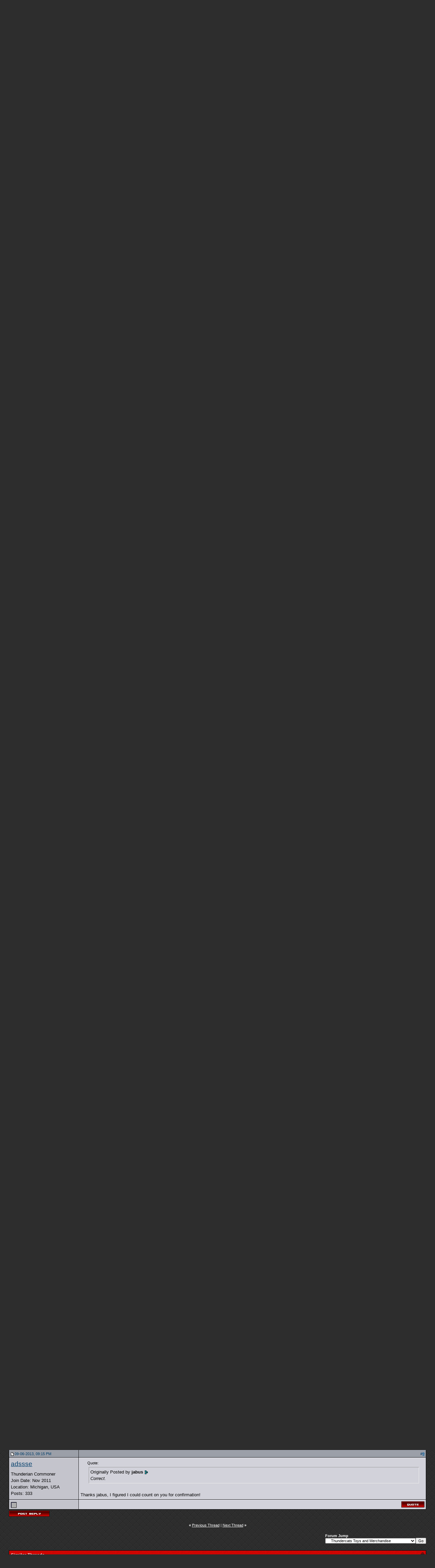

--- FILE ---
content_type: text/html; charset=ISO-8859-1
request_url: https://www.thundercats.ws/showthread.php?s=af95dcfcc757e2a0cb762778425122e7&p=79604
body_size: 13056
content:
<!DOCTYPE html PUBLIC "-//W3C//DTD XHTML 1.0 Transitional//EN" "http://www.w3.org/TR/xhtml1/DTD/xhtml1-transitional.dtd">
<html xmlns="http://www.w3.org/1999/xhtml" dir="ltr" lang="en">
<head>
	<meta http-equiv="Content-Type" content="text/html; charset=ISO-8859-1" />
<meta name="generator" content="vBulletin 3.8.8" />

<meta name="keywords" content=" figure card variations 2011 series, Thundercats, Thundercat, Thundercats Cartoon, Thundercats Toys, Bandai Thundercats, Thundercats Statues, Thundercats 2011, Thundercats Movie, Thundercats Live Action Movie, Thundercats News, Thundercats Forum" />
<meta name="description" content=" figure card variations 2011 series Thundercats Toys and Merchandise" />


<!-- CSS Stylesheet -->
<style type="text/css" id="vbulletin_css">
/**
* vBulletin 3.8.8 CSS
* Style: 'Thundercats.ws 2013'; Style ID: 4
*/
@import url("clientscript/vbulletin_css/style-459f6f8c-00004.css");
</style>
<link rel="stylesheet" type="text/css" href="clientscript/vbulletin_important.css?v=388" />


<!-- / CSS Stylesheet -->

<script type="text/javascript" src="https://ajax.googleapis.com/ajax/libs/yui/2.9.0/build/yahoo-dom-event/yahoo-dom-event.js?v=388"></script>
<script type="text/javascript" src="https://ajax.googleapis.com/ajax/libs/yui/2.9.0/build/connection/connection-min.js?v=388"></script>
<script type="text/javascript">
<!--
var SESSIONURL = "s=cd312e89bfc6c96fcbd31c3ff6dae258&";
var SECURITYTOKEN = "guest";
var IMGDIR_MISC = "http://www.thundercats.ws/images/thundercats-2013/misc";
var vb_disable_ajax = parseInt("0", 10);
// -->
</script>
<script type="text/javascript" src="clientscript/vbulletin_global.js?v=388"></script>
<script type="text/javascript" src="clientscript/vbulletin_menu.js?v=388"></script>

	<link rel="alternate" type="application/rss+xml" title="Thundercats News Feed" href="http://www.thundercats.ws/news/external.php?catids=1" />


	<link rel="alternate" type="application/rss+xml" title="Thundercats Forums RSS Feed" href="external.php?type=RSS2" />
	
	<link rel="alternate" type="application/rss+xml" title="Thundercats Forums - Thundercats Toys and Merchandise - RSS Feed" href="external.php?type=RSS2&amp;forumids=13" />
	



<link href="http://fonts.googleapis.com/css?family=Roboto+Condensed:400,700" rel="stylesheet" type="text/css" />
<link rel="apple-touch-icon" sizes="144x144" href="http://news.thundercats.ws/wp-content/themes/thundercats/images/apple-touch-icon-144.png" />
<link href="http://www.thundercats.ws/wpstyle.css" rel="stylesheet" type="text/css" />
<script type='text/javascript' src='http://ajax.googleapis.com/ajax/libs/jquery/1.8.3/jquery.min.js?ver=1.8.3'></script>
<script type='text/javascript' src='http://news.thundercats.ws/wp-content/themes/thundercats/js/superfish/hoverIntent.js?ver=0.6'></script>
<script type='text/javascript' src='http://news.thundercats.ws/wp-content/themes/thundercats/js/superfish/superfish.js?ver=1.5.9'></script>
<script type='text/javascript' src='http://news.thundercats.ws/wp-content/themes/thundercats/js/superfish/superfish.args.js?ver=1.0'></script>
<link rel="stylesheet" type="text/css" href="http://news.thundercats.ws/wp-content/themes/thundercats/tooltipster.css" />
<script type='text/javascript' src='http://news.thundercats.ws/wp-content/themes/thundercats/js/jquery.tooltipster.min.js'></script>

    <script  type='text/javascript'>
        $(document).ready(function() {
            $('.tooltip').tooltipster({
maxWidth: 300
});

        });
    </script>

<script type="text/javascript">

  var _gaq = _gaq || [];
  _gaq.push(['_setAccount', 'UA-3676991-7']);
  _gaq.push(['_setDomainName', 'thundercats.ws']);
  _gaq.push(['_trackPageview']);

  (function() {
    var ga = document.createElement('script'); ga.type = 'text/javascript'; ga.async = true;
    ga.src = ('https:' == document.location.protocol ? 'https://ssl' : 'http://www') + '.google-analytics.com/ga.js';
    var s = document.getElementsByTagName('script')[0]; s.parentNode.insertBefore(ga, s);
  })();

</script><script type="text/javascript">
<!--
function vba_attach_win(threadid)
{
	openWindow('http://www.thundercats.ws/misc.php?s=cd312e89bfc6c96fcbd31c3ff6dae258&amp;do=showattachments&t=' + threadid, 480, 300);
}
-->
</script>
	<title>figure card variations 2011 series</title>
	<script type="text/javascript" src="clientscript/vbulletin_post_loader.js?v=388"></script>
	<style type="text/css" id="vbulletin_showthread_css">
	<!--
	
	#links div { white-space: nowrap; }
	#links img { vertical-align: middle; }
	-->
	</style>
</head>
<body onload="if (document.body.scrollIntoView &amp;&amp; (window.location.href.indexOf('#') == -1 || window.location.href.indexOf('#post') &gt; -1)) { fetch_object('currentPost').scrollIntoView(true); }">

<div class="network"><div class="network_wrapper"><a title="Visit TFW2005.com for Transformers" href="http://www.tfw2005.com" class="network_tfw2005"><span class="network_tfw2005">TFW2005</span></a><a title="Visit HissTank.com for G.I. Joe" href="http://www.hisstank.com" class="network_hisstank"><span class="network_hisstank">Hisstank</span></a><a title="Visit Thundercats.ws for Thundercats" href="http://www.thundercats.ws" class="network_thundercats"><span class="network_thundercats">Thundercats</span></a><a href="http://www.tokunation.com" class="network_toku"><span class="network_toku">TokuNation</span></a><a title="Visit Toyark.com for Action Figures and Toys" href="http://news.toyark.com" class="network_toyark"><span class="network_toyark">Toyark</span></a></div></div>

<div id="header">
	<div class="h-wrap">
		<h1 class="header-h1"><a href="http://news.thundercats.ws" title="Thundercats.ws">
		<img class="headlogo" src="http://news.thundercats.ws/wp-content/themes/thundercats/images/Thundercats-Header-01.png" alt="Thundercats.ws" /></a></h1>
		<div class="header-right">
			<div class="widget">
				<div class="textwidget">
									
				</div>
			</div><!-- .widget-area -->
		</div>
	</div>
</div>

<div class="nav-primary"><div class="wrap"><ul class="menu genesis-nav-menu menu-primary" id="menu-menu-1"><li class="menu-item menu-item-type-custom menu-item-object-custom menu-item-home menu-item-7925" id="menu-item-7925"><a href="http://news.thundercats.ws">Home</a></li>
<li class="menu-item menu-item-type-custom menu-item-object-custom menu-item-has-children menu-item-7996" id="menu-item-7996"><a>News</a>
<ul class="sub-menu">
	<li class="menu-item menu-item-type-taxonomy menu-item-object-category menu-item-7924" id="menu-item-7924"><a href="http://news.thundercats.ws/category/thundercats-toy-news">Toy News</a></li>
	<li class="menu-item menu-item-type-taxonomy menu-item-object-category menu-item-7923" id="menu-item-7923"><a href="http://news.thundercats.ws/category/thundercats-merchandise-news">Merchandise News</a></li>
	<li class="menu-item menu-item-type-taxonomy menu-item-object-category menu-item-7922" id="menu-item-7922"><a href="http://news.thundercats.ws/category/thundercats-cartoon-news">Cartoon News</a></li>
	<li class="menu-item menu-item-type-post_type menu-item-object-page menu-item-8005" id="menu-item-8005"><a href="http://news.thundercats.ws/thundercats-news-categories">All News Categories
</a></li>
</ul>
</li>
<li class="menu-item menu-item-type-taxonomy menu-item-object-category menu-item-7999" id="menu-item-7999"><a href="http://news.thundercats.ws/category/thundercats-screen-captures">Screen Captures</a></li>
<li class="menu-item menu-item-type-taxonomy menu-item-object-category menu-item-7997" id="menu-item-7997"><a href="http://news.thundercats.ws/category/thundercats-episode-reviews">Episode Reviews</a></li>
<li class="menu-item menu-item-type-taxonomy menu-item-object-category menu-item-7998" id="menu-item-7998"><a href="http://news.thundercats.ws/category/thundercats-galleries">Toy Galleries</a></li>
<li class="menu-item menu-item-type-custom menu-item-object-custom current-menu-ancestor current-menu-parent menu-item-has-children menu-item-7926" id="menu-item-7926"><a href="http://www.thundercats.ws/forum.php">Forums (Closed)</a>
<ul class="sub-menu">
	<li class="menu-item menu-item-type-post_type menu-item-object-page current-menu-item page_item page-item-8459 current_page_item menu-item-8462" id="menu-item-8462"><a href="http://news.thundercats.ws/whats-going-thundercats-ws-changes-112013">Why the Changes?</a></li>
</ul>
</li>
<li class="menu-item menu-item-type-custom menu-item-object-custom menu-item-has-children menu-item-7927" id="menu-item-7927"><a href="http://www.toyark.com/forum.php">Thundercats on Toyark</a>
<ul class="sub-menu">
	<li class="menu-item menu-item-type-custom menu-item-object-custom menu-item-8463" id="menu-item-8463"><a href="http://www.toyark.com/thundercats-cartoon-thread-158271/">The Cartoon Thread</a></li>
	<li class="menu-item menu-item-type-custom menu-item-object-custom menu-item-8464" id="menu-item-8464"><a href="http://www.toyark.com/thundercats-comics-thread-158272/">The Comics Thread</a></li>
	<li class="menu-item menu-item-type-custom menu-item-object-custom menu-item-8465" id="menu-item-8465"><a href="http://www.toyark.com/thundercats-appreciation-thread-48929/">The Toys Thread</a></li>
	<li class="menu-item menu-item-type-custom menu-item-object-custom menu-item-8466" id="menu-item-8466"><a href="http://www.toyark.com/tags/thundercats/">Tagged: Thundercats</a></li>
</ul>
</li>

<li class="menu-item right"><a target="_blank" href="https://google.com/+ThundercatsWsHOOOO" rel="nofollow external"><i class="share-google-nav"></i></a></li>
<li class="menu-item right"><a target="_blank" href="https://www.facebook.com/THUNDERCATSWS" rel="nofollow external"><i class="share-facebook-nav"></i></a></li>
</ul></div></div>





<a name="top"></a>


<div id="inner">

		
<div class="content-sidebar-wrap">
				<!-- breadcrumb, login, pm info -->
<table class="tborder" cellpadding="4" cellspacing="1" border="0" height="50" width="100%" align="center">
<tr>
	<td class="alt1" width="100%">
		
			<table cellpadding="0" cellspacing="0" border="0">
			<tr valign="bottom">
				<td><a href="#" onclick="history.back(1); return false;"><img src="http://www.thundercats.ws/images/thundercats-2013/misc/navbits_start.gif" alt="Go Back" border="0" /></a></td>
				<td>&nbsp;</td>
				<td width="100%"><span class="navbar"><a href="http://news.thundercats.ws">Thundercats.ws</a> &gt; <a href="forum.php?s=cd312e89bfc6c96fcbd31c3ff6dae258" accesskey="1">Thundercats Forums</a></span> 
	<span class="navbar">&gt; <a href="forumdisplay.php?s=cd312e89bfc6c96fcbd31c3ff6dae258&amp;f=1">The Lair - Thundercats Discussion</a></span>


	<span class="navbar">&gt; <a href="forumdisplay.php?s=cd312e89bfc6c96fcbd31c3ff6dae258&amp;f=13">Thundercats Toys and Merchandise</a></span>

</td>
			</tr>
			<tr>
				<td class="navbar" style="font-size:10pt; padding-top:1px" colspan="3"><a href="/showthread.php?s=af95dcfcc757e2a0cb762778425122e7&amp;p=79604"><img class="inlineimg" src="http://www.thundercats.ws/images/thundercats-2013/misc/navbits_finallink_ltr.gif" alt="Reload this Page" border="0" /></a> <strong>
	 figure card variations 2011 series

</strong></td>
			</tr>
			</table>
		
	</td>
</tr>
</table>
<!-- / breadcrumb, login, pm info -->

<!-- nav buttons bar -->
<div class="tborder" style="padding:0; border-top-width:0px">
	<table cellpadding="0" cellspacing="1" border="0" width="100%" align="center">
	<tr align="center">

				
		
		
			<td class="vbmenu_control"><a id="community" href="/showthread.php?p=79604&amp;nojs=1#community" rel="nofollow" accesskey="6">Community</a> <script type="text/javascript"> vbmenu_register("community"); </script></td>
		

	<td class="vbmenu_control rules"><a href="http://www.thundercats.ws/official-forum-sig-pic-rules-read-209/">Rules</a></td>

		
			
				
				<td class="vbmenu_control"><a href="search.php?s=cd312e89bfc6c96fcbd31c3ff6dae258&amp;do=getdaily" accesskey="2">Today's Posts</a></td>
				
				<td class="vbmenu_control"><a id="navbar_search" href="search.php?s=cd312e89bfc6c96fcbd31c3ff6dae258" accesskey="4" rel="nofollow">Search</a> </td>
			
			
		
		
		
		</tr>
	</table>
</div>
<!-- / nav buttons bar -->

<br />







<!-- NAVBAR POPUP MENUS -->

	
	<!-- community link menu -->
	<div class="vbmenu_popup" id="community_menu" style="display:none;margin-top:3px" align="left">
		<table cellpadding="4" cellspacing="1" border="0">
		<tr><td class="thead">Community Links</td></tr>
		
		
		
		
		
			<tr><td class="vbmenu_option"><a href="memberlist.php?s=cd312e89bfc6c96fcbd31c3ff6dae258">Members List</a></td></tr>
		
		
		</table>
	</div>
	<!-- / community link menu -->
	
	
	
	<!-- header quick search form -->
	<div class="vbmenu_popup" id="navbar_search_menu" style="display:none;margin-top:3px" align="left">
		<table cellpadding="4" cellspacing="1" border="0">
		<tr>
			<td class="thead">Search Forums</td>
		</tr>
		<tr>
			<td class="vbmenu_option" title="nohilite">
				<form action="search.php?do=process" method="post">

					<input type="hidden" name="do" value="process" />
					<input type="hidden" name="quicksearch" value="1" />
					<input type="hidden" name="childforums" value="1" />
					<input type="hidden" name="exactname" value="1" />
					<input type="hidden" name="s" value="cd312e89bfc6c96fcbd31c3ff6dae258" />
					<input type="hidden" name="securitytoken" value="guest" />
					<div><input type="text" class="bginput" name="query" size="25" tabindex="1001" /><input type="submit" class="button" value="Go" tabindex="1004" /></div>
					<div style="margin-top:4px">
						<label for="rb_nb_sp0"><input type="radio" name="showposts" value="0" id="rb_nb_sp0" tabindex="1002" checked="checked" />Show Threads</label>
						&nbsp;
						<label for="rb_nb_sp1"><input type="radio" name="showposts" value="1" id="rb_nb_sp1" tabindex="1003" />Show Posts</label>
					</div>
				</form>
			</td>
		</tr>
		
		<tr>
			<td class="vbmenu_option"><a href="search.php?s=cd312e89bfc6c96fcbd31c3ff6dae258" accesskey="4" rel="nofollow">Advanced Search</a></td>
		</tr>
		
		</table>
	</div>
	<!-- / header quick search form -->
	
	
	
<!-- / NAVBAR POPUP MENUS -->

<!-- PAGENAV POPUP -->
	<div class="vbmenu_popup" id="pagenav_menu" style="display:none">
		<table cellpadding="4" cellspacing="1" border="0">
		<tr>
			<td class="thead" nowrap="nowrap">Go to Page...</td>
		</tr>
		<tr>
			<td class="vbmenu_option" title="nohilite">
			<form action="forum.php" method="get" onsubmit="return this.gotopage()" id="pagenav_form">
				<input type="text" class="bginput" id="pagenav_itxt" style="font-size:11px" size="4" />
				<input type="button" class="button" id="pagenav_ibtn" value="Go" />
			</form>
			</td>
		</tr>
		</table>
	</div>
<!-- / PAGENAV POPUP -->





				







<a name="poststop" id="poststop"></a>

<!-- controls above postbits -->
<table cellpadding="0" cellspacing="0" border="0" width="100%" style="margin-bottom:3px">
<tr valign="bottom">
	
		<td class="smallfont"><a href="newreply.php?s=cd312e89bfc6c96fcbd31c3ff6dae258&amp;do=newreply&amp;noquote=1&amp;p=68385" rel="nofollow"><img src="http://www.thundercats.ws/images/thundercats-2013/buttons/reply.gif" alt="Reply" border="0" /></a></td>
	
	
</tr>
</table>
<!-- / controls above postbits -->

<!-- toolbar -->
<table class="tborder" cellpadding="4" cellspacing="1" border="0" width="100%" align="center" style="border-bottom-width:0px">
<tr>
	<td class="tcat" width="100%">
		<div class="smallfont">
		
		&nbsp;
		</div>
	</td>
	<td class="vbmenu_control" id="threadtools" nowrap="nowrap">
		<a href="/showthread.php?p=79604&amp;nojs=1#goto_threadtools">Thread Tools</a>
		<script type="text/javascript"> vbmenu_register("threadtools"); </script>
	</td>
	
	
	

	

</tr>
</table>
<!-- / toolbar -->



<!-- end content table -->

<!-- / end content table -->





<div id="posts">

<!-- post #68385 -->

	
	<div id="edit68385" style="padding:0px 0px 4px 0px">
	<!-- this is not the last post shown on the page -->







<table id="post68385" class="tborder" cellpadding="4" cellspacing="1" border="0" width="100%" align="center" style="table-layout:fixed;">
<tr>
	
		<td class="thead" style="font-weight:normal; width:195px;" >
			<!-- status icon and date -->
			<img class="inlineimg" src="http://www.thundercats.ws/images/thundercats-2013/statusicon/post_old.gif" alt="Old" border="0" />
			01-09-2013, 06:24 PM
			
			<!-- / status icon and date -->
		</td>
		<td class="thead" style="font-weight:normal;" align="right">
			&nbsp;
			#<a href="showpost.php?s=cd312e89bfc6c96fcbd31c3ff6dae258&amp;p=68385&amp;postcount=1" target="new" rel="nofollow" id="postcount68385" name="1"><strong>1</strong></a>
			
		</td>
	
</tr>
<tr valign="top">

	<td class="alt2" width="195">

			<div id="postmenu_68385"  style="margin-bottom:6px;">
				
				<a class="bigusername" href="member.php?s=cd312e89bfc6c96fcbd31c3ff6dae258&amp;u=1767">richyx</a>
				<script type="text/javascript"> vbmenu_register("postmenu_68385", true); </script>
				
			</div>

			<div class="info">Thunder Kitty</div>

			

			
			

			


				
				<div class="info">Join Date: Jan 2013</div>
				
				
				<div class="info">
					Posts: 4
				</div>
				
				
				
				
				


	</td>
	
	
	<td class="alt1" id="td_post_68385">
	
		

		<!-- message -->
		<div class="postbit_message" id="post_message_68385">
			
			hello<br />
<br />
ive just found this site and was hoping some people can help me<br />
<br />
im trying to collect the new series of the thundercats as in 4/6/8 inch versions as well as veichles<br />
<br />
my question is the carded variations, i dont know whats wave 1 or 2 as what ive found is 3 different variations<br />
<br />
the carded figures, mainly in 4 inch the differences ive found is there is a hook style then a triange where they go onto the shelf for sale, but also come across a cn logo on some of them as well<br />
<br />
does anyone know the different variations of the figures or card as i cannot find anything anywhere and looks like now ill have to find the ones with the cn logo, as im planning on keeping them all misb i want all variations<br />
<br />
i only found last night the lion o with extended armour and today tygra with short whip both have cn logos on and found the others with cn as well<br />
<br />
ive found the collectors edition variants, i think theres 6<br />
<br />
the 6 inch is just the card variations as well i think<br />
<br />
the deluxe same again just cards unless there are variants, ive heard of grune logo being different?<br />
<br />
im based in the uk and not many places have these on shelves anymore
		</div>
		<!-- / message -->

		

		
		

		

		

		

	</td>

</tr>
<tr>	

<td class="alt2" style="">
		<img class="inlineimg" src="http://www.thundercats.ws/images/thundercats-2013/statusicon/user_offline.gif" alt="richyx is offline" border="0" />


		
		
		
		
		&nbsp;




	</td>


	<td class="alt1" align="right" style="border-right: 0px; ">
	
		<!-- controls -->
		
		
		
			<a href="newreply.php?s=cd312e89bfc6c96fcbd31c3ff6dae258&amp;do=newreply&amp;p=68385" rel="nofollow"><img src="http://www.thundercats.ws/images/thundercats-2013/buttons/quote.gif" alt="Reply With Quote" border="0" /></a>
		
		
		
		
		
		
		
			
		
		
		<!-- / controls -->
	</td>


</tr>
</table>





<!-- post 68385 popup menu -->
<div class="vbmenu_popup" id="postmenu_68385_menu" style="display:none">
	<table cellpadding="4" cellspacing="1" border="0">
	<tr>
		<td class="thead">richyx</td>
	</tr>
	
		<tr><td class="vbmenu_option"><a href="member.php?s=cd312e89bfc6c96fcbd31c3ff6dae258&amp;u=1767">View Public Profile</a></td></tr>
	
	
	

	
	
		<tr><td class="vbmenu_option"><a href="search.php?s=cd312e89bfc6c96fcbd31c3ff6dae258&amp;do=finduser&amp;u=1767" rel="nofollow">Find More Posts by richyx</a></td></tr>
	
	





	
	</table>
</div>
<!-- / post 68385 popup menu -->






	</div>
	

<!-- / post #68385 -->



<!-- post #68387 -->

	
	<div id="edit68387" style="padding:0px 0px 4px 0px">
	<!-- this is not the last post shown on the page -->







<table id="post68387" class="tborder" cellpadding="4" cellspacing="1" border="0" width="100%" align="center" style="table-layout:fixed;">
<tr>
	
		<td class="thead" style="font-weight:normal; width:195px;" >
			<!-- status icon and date -->
			<img class="inlineimg" src="http://www.thundercats.ws/images/thundercats-2013/statusicon/post_old.gif" alt="Old" border="0" />
			01-09-2013, 07:18 PM
			
			<!-- / status icon and date -->
		</td>
		<td class="thead" style="font-weight:normal;" align="right">
			&nbsp;
			#<a href="showpost.php?s=cd312e89bfc6c96fcbd31c3ff6dae258&amp;p=68387&amp;postcount=2" target="new" rel="nofollow" id="postcount68387" name="2"><strong>2</strong></a>
			
		</td>
	
</tr>
<tr valign="top">

	<td class="alt2" width="195">

			<div id="postmenu_68387"  style="margin-bottom:6px;">
				
				<a class="bigusername" href="member.php?s=cd312e89bfc6c96fcbd31c3ff6dae258&amp;u=1372">jabus</a>
				<script type="text/javascript"> vbmenu_register("postmenu_68387", true); </script>
				
			</div>

			<div class="info">Thunder Kitty</div>

			

			
			

			


				
				<div class="info">Join Date: Dec 2011</div>
				
				
				<div class="info">
					Posts: 73
				</div>
				
				
				
				
				


	</td>
	
	
	<td class="alt1" id="td_post_68387">
	
		

		<!-- message -->
		<div class="postbit_message" id="post_message_68387">
			
			Ill try to break it down for ya....<br />
<br />
Wave 1 first run toys have the CN Logo<br />
Wave 1 later runs omit the CN Logo<br />
Wave 2 Toys have a Colored Snap Tag<br />
<br />
A figure like Tygra is complicated tho because he shipped with a short whip on the non CN Card as well while later figures in the same run have the longer whip.<br />
<br />
The figures with the hole in the card for a hook are European figures. US and UK figs have the J-Hook.<br />
<br />
Wave 2 Deluxe Figs also come in a different style package to the Wave 1 figures and the Mumm-ra from wave 2 has a different chest logo and the package says Mumm-Ra The Everliving.
		</div>
		<!-- / message -->

		

		
		

		

		

		

	</td>

</tr>
<tr>	

<td class="alt2" style="">
		<img class="inlineimg" src="http://www.thundercats.ws/images/thundercats-2013/statusicon/user_offline.gif" alt="jabus is offline" border="0" />


		
		
		
		
		&nbsp;




	</td>


	<td class="alt1" align="right" style="border-right: 0px; ">
	
		<!-- controls -->
		
		
		
			<a href="newreply.php?s=cd312e89bfc6c96fcbd31c3ff6dae258&amp;do=newreply&amp;p=68387" rel="nofollow"><img src="http://www.thundercats.ws/images/thundercats-2013/buttons/quote.gif" alt="Reply With Quote" border="0" /></a>
		
		
		
		
		
		
		
			
		
		
		<!-- / controls -->
	</td>


</tr>
</table>





<!-- post 68387 popup menu -->
<div class="vbmenu_popup" id="postmenu_68387_menu" style="display:none">
	<table cellpadding="4" cellspacing="1" border="0">
	<tr>
		<td class="thead">jabus</td>
	</tr>
	
		<tr><td class="vbmenu_option"><a href="member.php?s=cd312e89bfc6c96fcbd31c3ff6dae258&amp;u=1372">View Public Profile</a></td></tr>
	
	
	

	
	
		<tr><td class="vbmenu_option"><a href="search.php?s=cd312e89bfc6c96fcbd31c3ff6dae258&amp;do=finduser&amp;u=1372" rel="nofollow">Find More Posts by jabus</a></td></tr>
	
	





	
	</table>
</div>
<!-- / post 68387 popup menu -->






	</div>
	

<!-- / post #68387 -->



<!-- post #68388 -->

	
	<div id="edit68388" style="padding:0px 0px 4px 0px">
	<!-- this is not the last post shown on the page -->







<table id="post68388" class="tborder" cellpadding="4" cellspacing="1" border="0" width="100%" align="center" style="table-layout:fixed;">
<tr>
	
		<td class="thead" style="font-weight:normal; width:195px;" >
			<!-- status icon and date -->
			<img class="inlineimg" src="http://www.thundercats.ws/images/thundercats-2013/statusicon/post_old.gif" alt="Old" border="0" />
			01-09-2013, 07:25 PM
			
			<!-- / status icon and date -->
		</td>
		<td class="thead" style="font-weight:normal;" align="right">
			&nbsp;
			#<a href="showpost.php?s=cd312e89bfc6c96fcbd31c3ff6dae258&amp;p=68388&amp;postcount=3" target="new" rel="nofollow" id="postcount68388" name="3"><strong>3</strong></a>
			
		</td>
	
</tr>
<tr valign="top">

	<td class="alt2" width="195">

			<div id="postmenu_68388"  style="margin-bottom:6px;">
				
				<a class="bigusername" href="member.php?s=cd312e89bfc6c96fcbd31c3ff6dae258&amp;u=1767">richyx</a>
				<script type="text/javascript"> vbmenu_register("postmenu_68388", true); </script>
				
			</div>

			<div class="info">Thunder Kitty</div>

			

			
			

			


				
				<div class="info">Join Date: Jan 2013</div>
				
				
				<div class="info">
					Posts: 4
				</div>
				
				
				
				
				


	</td>
	
	
	<td class="alt1" id="td_post_68388">
	
		

		<!-- message -->
		<div class="postbit_message" id="post_message_68388">
			
			thats great thankyou<br />
<br />
what do you mean by omit cn logo? and coloured tag ring ive never seen<br />
<br />
i bought all mine from stores online in uk and most came with the whole punched not hook style its the hook style im struggling with, i cant even find a metal arm panthro and only just found the extended armor of lion version
		</div>
		<!-- / message -->

		

		
		

		

		

		

	</td>

</tr>
<tr>	

<td class="alt2" style="">
		<img class="inlineimg" src="http://www.thundercats.ws/images/thundercats-2013/statusicon/user_offline.gif" alt="richyx is offline" border="0" />


		
		
		
		
		&nbsp;




	</td>


	<td class="alt1" align="right" style="border-right: 0px; ">
	
		<!-- controls -->
		
		
		
			<a href="newreply.php?s=cd312e89bfc6c96fcbd31c3ff6dae258&amp;do=newreply&amp;p=68388" rel="nofollow"><img src="http://www.thundercats.ws/images/thundercats-2013/buttons/quote.gif" alt="Reply With Quote" border="0" /></a>
		
		
		
		
		
		
		
			
		
		
		<!-- / controls -->
	</td>


</tr>
</table>





<!-- post 68388 popup menu -->
<div class="vbmenu_popup" id="postmenu_68388_menu" style="display:none">
	<table cellpadding="4" cellspacing="1" border="0">
	<tr>
		<td class="thead">richyx</td>
	</tr>
	
		<tr><td class="vbmenu_option"><a href="member.php?s=cd312e89bfc6c96fcbd31c3ff6dae258&amp;u=1767">View Public Profile</a></td></tr>
	
	
	

	
	
		<tr><td class="vbmenu_option"><a href="search.php?s=cd312e89bfc6c96fcbd31c3ff6dae258&amp;do=finduser&amp;u=1767" rel="nofollow">Find More Posts by richyx</a></td></tr>
	
	





	
	</table>
</div>
<!-- / post 68388 popup menu -->






	</div>
	

<!-- / post #68388 -->



<!-- post #68390 -->

	
	<div id="edit68390" style="padding:0px 0px 4px 0px">
	<!-- this is not the last post shown on the page -->







<table id="post68390" class="tborder" cellpadding="4" cellspacing="1" border="0" width="100%" align="center" style="table-layout:fixed;">
<tr>
	
		<td class="thead" style="font-weight:normal; width:195px;" >
			<!-- status icon and date -->
			<img class="inlineimg" src="http://www.thundercats.ws/images/thundercats-2013/statusicon/post_old.gif" alt="Old" border="0" />
			01-09-2013, 08:29 PM
			
			<!-- / status icon and date -->
		</td>
		<td class="thead" style="font-weight:normal;" align="right">
			&nbsp;
			#<a href="showpost.php?s=cd312e89bfc6c96fcbd31c3ff6dae258&amp;p=68390&amp;postcount=4" target="new" rel="nofollow" id="postcount68390" name="4"><strong>4</strong></a>
			
		</td>
	
</tr>
<tr valign="top">

	<td class="alt2" width="195">

			<div id="postmenu_68390"  style="margin-bottom:6px;">
				
				<a class="bigusername" href="member.php?s=cd312e89bfc6c96fcbd31c3ff6dae258&amp;u=1767">richyx</a>
				<script type="text/javascript"> vbmenu_register("postmenu_68390", true); </script>
				
			</div>

			<div class="info">Thunder Kitty</div>

			

			
			

			


				
				<div class="info">Join Date: Jan 2013</div>
				
				
				<div class="info">
					Posts: 4
				</div>
				
				
				
				
				


	</td>
	
	
	<td class="alt1" id="td_post_68390">
	
		

		<!-- message -->
		<div class="postbit_message" id="post_message_68390">
			
			can someone list the wave 1 characters and the wave 2 and what the differences are, this is what i gather now anyhow<br />
<br />
wave 1 is a hook style card with cn logo and the characters dont have any variations<br />
<br />
lion o<br />
tygra<br />
cheetara<br />
panthro<br />
willykit<br />
wilykat<br />
mumm-ra<br />
<br />
wave 1 no cn logo but both hook and triangle punch holes<br />
<br />
lion o<br />
tygra - short and long whip <br />
cheetara<br />
panthro<br />
wilykit <br />
wilykat<br />
mumm-ra<br />
<br />
wave 2 hook style cards<br />
<br />
lion o - extended arm armour / is there a normal version?<br />
panthero - robotic arms/ normal version?<br />
tygra - is there a long and short whip? ive heard he has different armour?<br />
cheetara<br />
wilykit<br />
wilykat<br />
mumm-ra?<br />
<br />
in the deluxe<br />
<br />
wave 1 hook style cards with cn logo<br />
<br />
lion o<br />
mumm-ra<br />
tygra- short and long whips?<br />
grune - chest logos different?<br />
<br />
wave 1 deluxe no logo, hook and triangle punch hole<br />
<br />
lion o<br />
tygra- long and short whips?<br />
mumm-ra<br />
grune- again chest logos?<br />
<br />
wave 2 hook style cards but only know of 2 deluxes<br />
<br />
mumm-ra ever living<br />
panthero<br />
<br />
6 inch both hook and triangle style cards, dont know if any have cn logo?<br />
<br />
lion o<br />
panthero<br />
tygra<br />
cheetara<br />
mumm-ra <br />
<br />
8 inch collectors, triangle and hook style cards<br />
<br />
lion o- no writing, with name on front clear part, different face<br />
tygra- no writing, with name on front clear part<br />
<br />
veichles<br />
<br />
thundertank<br />
tiger flyer<br />
lion and tygra bikes<br />
lizzard cannon<br />
storm charger<br />
<br />
i know of claudus which is wave 2 i think<br />
<br />
is there anymore im missing, if people can add and tell me there variations that would be great<br />
<br />
thankyou, as id like to get this collection complete, before they start to disappear from everywhere
		</div>
		<!-- / message -->

		

		
		

		

		

		

	</td>

</tr>
<tr>	

<td class="alt2" style="">
		<img class="inlineimg" src="http://www.thundercats.ws/images/thundercats-2013/statusicon/user_offline.gif" alt="richyx is offline" border="0" />


		
		
		
		
		&nbsp;




	</td>


	<td class="alt1" align="right" style="border-right: 0px; ">
	
		<!-- controls -->
		
		
		
			<a href="newreply.php?s=cd312e89bfc6c96fcbd31c3ff6dae258&amp;do=newreply&amp;p=68390" rel="nofollow"><img src="http://www.thundercats.ws/images/thundercats-2013/buttons/quote.gif" alt="Reply With Quote" border="0" /></a>
		
		
		
		
		
		
		
			
		
		
		<!-- / controls -->
	</td>


</tr>
</table>





<!-- post 68390 popup menu -->
<div class="vbmenu_popup" id="postmenu_68390_menu" style="display:none">
	<table cellpadding="4" cellspacing="1" border="0">
	<tr>
		<td class="thead">richyx</td>
	</tr>
	
		<tr><td class="vbmenu_option"><a href="member.php?s=cd312e89bfc6c96fcbd31c3ff6dae258&amp;u=1767">View Public Profile</a></td></tr>
	
	
	

	
	
		<tr><td class="vbmenu_option"><a href="search.php?s=cd312e89bfc6c96fcbd31c3ff6dae258&amp;do=finduser&amp;u=1767" rel="nofollow">Find More Posts by richyx</a></td></tr>
	
	





	
	</table>
</div>
<!-- / post 68390 popup menu -->






	</div>
	

<!-- / post #68390 -->



<!-- post #68392 -->

	
	<div id="edit68392" style="padding:0px 0px 4px 0px">
	<!-- this is not the last post shown on the page -->







<table id="post68392" class="tborder" cellpadding="4" cellspacing="1" border="0" width="100%" align="center" style="table-layout:fixed;">
<tr>
	
		<td class="thead" style="font-weight:normal; width:195px;" >
			<!-- status icon and date -->
			<img class="inlineimg" src="http://www.thundercats.ws/images/thundercats-2013/statusicon/post_old.gif" alt="Old" border="0" />
			01-09-2013, 09:27 PM
			
			<!-- / status icon and date -->
		</td>
		<td class="thead" style="font-weight:normal;" align="right">
			&nbsp;
			#<a href="showpost.php?s=cd312e89bfc6c96fcbd31c3ff6dae258&amp;p=68392&amp;postcount=5" target="new" rel="nofollow" id="postcount68392" name="5"><strong>5</strong></a>
			
		</td>
	
</tr>
<tr valign="top">

	<td class="alt2" width="195">

			<div id="postmenu_68392"  style="margin-bottom:6px;">
				
				<a class="bigusername" href="member.php?s=cd312e89bfc6c96fcbd31c3ff6dae258&amp;u=1372">jabus</a>
				<script type="text/javascript"> vbmenu_register("postmenu_68392", true); </script>
				
			</div>

			<div class="info">Thunder Kitty</div>

			

			
			

			


				
				<div class="info">Join Date: Dec 2011</div>
				
				
				<div class="info">
					Posts: 73
				</div>
				
				
				
				
				


	</td>
	
	
	<td class="alt1" id="td_post_68392">
	
		

		<!-- message -->
		<div class="postbit_message" id="post_message_68392">
			
			Wilykat didnt ship in wave 2. And there also a set of wave 2 that came packed with Trading Cards. Theres a deluxe slithe in wave 2 aswell.
		</div>
		<!-- / message -->

		

		
		

		

		

		

	</td>

</tr>
<tr>	

<td class="alt2" style="">
		<img class="inlineimg" src="http://www.thundercats.ws/images/thundercats-2013/statusicon/user_offline.gif" alt="jabus is offline" border="0" />


		
		
		
		
		&nbsp;




	</td>


	<td class="alt1" align="right" style="border-right: 0px; ">
	
		<!-- controls -->
		
		
		
			<a href="newreply.php?s=cd312e89bfc6c96fcbd31c3ff6dae258&amp;do=newreply&amp;p=68392" rel="nofollow"><img src="http://www.thundercats.ws/images/thundercats-2013/buttons/quote.gif" alt="Reply With Quote" border="0" /></a>
		
		
		
		
		
		
		
			
		
		
		<!-- / controls -->
	</td>


</tr>
</table>





<!-- post 68392 popup menu -->
<div class="vbmenu_popup" id="postmenu_68392_menu" style="display:none">
	<table cellpadding="4" cellspacing="1" border="0">
	<tr>
		<td class="thead">jabus</td>
	</tr>
	
		<tr><td class="vbmenu_option"><a href="member.php?s=cd312e89bfc6c96fcbd31c3ff6dae258&amp;u=1372">View Public Profile</a></td></tr>
	
	
	

	
	
		<tr><td class="vbmenu_option"><a href="search.php?s=cd312e89bfc6c96fcbd31c3ff6dae258&amp;do=finduser&amp;u=1372" rel="nofollow">Find More Posts by jabus</a></td></tr>
	
	





	
	</table>
</div>
<!-- / post 68392 popup menu -->






	</div>
	

<!-- / post #68392 -->



<!-- post #68412 -->

	
	<div id="edit68412" style="padding:0px 0px 4px 0px">
	<!-- this is not the last post shown on the page -->







<table id="post68412" class="tborder" cellpadding="4" cellspacing="1" border="0" width="100%" align="center" style="table-layout:fixed;">
<tr>
	
		<td class="thead" style="font-weight:normal; width:195px;" >
			<!-- status icon and date -->
			<img class="inlineimg" src="http://www.thundercats.ws/images/thundercats-2013/statusicon/post_old.gif" alt="Old" border="0" />
			01-10-2013, 06:51 AM
			
			<!-- / status icon and date -->
		</td>
		<td class="thead" style="font-weight:normal;" align="right">
			&nbsp;
			#<a href="showpost.php?s=cd312e89bfc6c96fcbd31c3ff6dae258&amp;p=68412&amp;postcount=6" target="new" rel="nofollow" id="postcount68412" name="6"><strong>6</strong></a>
			
		</td>
	
</tr>
<tr valign="top">

	<td class="alt2" width="195">

			<div id="postmenu_68412"  style="margin-bottom:6px;">
				
				<a class="bigusername" href="member.php?s=cd312e89bfc6c96fcbd31c3ff6dae258&amp;u=1767">richyx</a>
				<script type="text/javascript"> vbmenu_register("postmenu_68412", true); </script>
				
			</div>

			<div class="info">Thunder Kitty</div>

			

			
			

			


				
				<div class="info">Join Date: Jan 2013</div>
				
				
				<div class="info">
					Posts: 4
				</div>
				
				
				
				
				


	</td>
	
	
	<td class="alt1" id="td_post_68412">
	
		

		<!-- message -->
		<div class="postbit_message" id="post_message_68412">
			
			none of all the ones i have so far have trading cards stated on the boxes<br />
<br />
cant seem to find any in the uk either<br />
<br />
so slithe as well, never seen him on his own either
		</div>
		<!-- / message -->

		

		
		

		

		

		

	</td>

</tr>
<tr>	

<td class="alt2" style="">
		<img class="inlineimg" src="http://www.thundercats.ws/images/thundercats-2013/statusicon/user_offline.gif" alt="richyx is offline" border="0" />


		
		
		
		
		&nbsp;




	</td>


	<td class="alt1" align="right" style="border-right: 0px; ">
	
		<!-- controls -->
		
		
		
			<a href="newreply.php?s=cd312e89bfc6c96fcbd31c3ff6dae258&amp;do=newreply&amp;p=68412" rel="nofollow"><img src="http://www.thundercats.ws/images/thundercats-2013/buttons/quote.gif" alt="Reply With Quote" border="0" /></a>
		
		
		
		
		
		
		
			
		
		
		<!-- / controls -->
	</td>


</tr>
</table>





<!-- post 68412 popup menu -->
<div class="vbmenu_popup" id="postmenu_68412_menu" style="display:none">
	<table cellpadding="4" cellspacing="1" border="0">
	<tr>
		<td class="thead">richyx</td>
	</tr>
	
		<tr><td class="vbmenu_option"><a href="member.php?s=cd312e89bfc6c96fcbd31c3ff6dae258&amp;u=1767">View Public Profile</a></td></tr>
	
	
	

	
	
		<tr><td class="vbmenu_option"><a href="search.php?s=cd312e89bfc6c96fcbd31c3ff6dae258&amp;do=finduser&amp;u=1767" rel="nofollow">Find More Posts by richyx</a></td></tr>
	
	





	
	</table>
</div>
<!-- / post 68412 popup menu -->






	</div>
	

<!-- / post #68412 -->



<!-- post #79601 -->

	
	<div id="edit79601" style="padding:0px 0px 4px 0px">
	<!-- this is not the last post shown on the page -->







<table id="post79601" class="tborder" cellpadding="4" cellspacing="1" border="0" width="100%" align="center" style="table-layout:fixed;">
<tr>
	
		<td class="thead" style="font-weight:normal; width:195px;" >
			<!-- status icon and date -->
			<img class="inlineimg" src="http://www.thundercats.ws/images/thundercats-2013/statusicon/post_old.gif" alt="Old" border="0" />
			09-05-2013, 10:22 PM
			
			<!-- / status icon and date -->
		</td>
		<td class="thead" style="font-weight:normal;" align="right">
			&nbsp;
			#<a href="showpost.php?s=cd312e89bfc6c96fcbd31c3ff6dae258&amp;p=79601&amp;postcount=7" target="new" rel="nofollow" id="postcount79601" name="7"><strong>7</strong></a>
			
		</td>
	
</tr>
<tr valign="top">

	<td class="alt2" width="195">

			<div id="postmenu_79601"  style="margin-bottom:6px;">
				
				<a class="bigusername" href="member.php?s=cd312e89bfc6c96fcbd31c3ff6dae258&amp;u=1252">adssse</a>
				<script type="text/javascript"> vbmenu_register("postmenu_79601", true); </script>
				
			</div>

			<div class="info">Thunderian Commoner</div>

			

			
			

			


				
				<div class="info">Join Date: Nov 2011</div>
				<div class="info">Location: Michigan, USA</div>
				
				<div class="info">
					Posts: 333
				</div>
				
				
				
				
				


	</td>
	
	
	<td class="alt1" id="td_post_79601">
	
		

		<!-- message -->
		<div class="postbit_message" id="post_message_79601">
			
			So are the following figures the only ones that come with the trading cards?<br />
<br />
Tygra<br />
Liono (extended gauntlet)<br />
Panthro (metal arms)<br />
Everliving Mumm-ra<br />
Cheetara<br />
Claudus<br />
Wilykit
		</div>
		<!-- / message -->

		

		
		

		

		

		

	</td>

</tr>
<tr>	

<td class="alt2" style="">
		<img class="inlineimg" src="http://www.thundercats.ws/images/thundercats-2013/statusicon/user_offline.gif" alt="adssse is offline" border="0" />


		
		
		
		
		&nbsp;




	</td>


	<td class="alt1" align="right" style="border-right: 0px; ">
	
		<!-- controls -->
		
		
		
			<a href="newreply.php?s=cd312e89bfc6c96fcbd31c3ff6dae258&amp;do=newreply&amp;p=79601" rel="nofollow"><img src="http://www.thundercats.ws/images/thundercats-2013/buttons/quote.gif" alt="Reply With Quote" border="0" /></a>
		
		
		
		
		
		
		
			
		
		
		<!-- / controls -->
	</td>


</tr>
</table>





<!-- post 79601 popup menu -->
<div class="vbmenu_popup" id="postmenu_79601_menu" style="display:none">
	<table cellpadding="4" cellspacing="1" border="0">
	<tr>
		<td class="thead">adssse</td>
	</tr>
	
		<tr><td class="vbmenu_option"><a href="member.php?s=cd312e89bfc6c96fcbd31c3ff6dae258&amp;u=1252">View Public Profile</a></td></tr>
	
	
	

	
	
		<tr><td class="vbmenu_option"><a href="search.php?s=cd312e89bfc6c96fcbd31c3ff6dae258&amp;do=finduser&amp;u=1252" rel="nofollow">Find More Posts by adssse</a></td></tr>
	
	





	
	</table>
</div>
<!-- / post 79601 popup menu -->






	</div>
	

<!-- / post #79601 -->



<!-- post #79603 -->

	
	<div id="edit79603" style="padding:0px 0px 4px 0px">
	<!-- this is not the last post shown on the page -->







<table id="post79603" class="tborder" cellpadding="4" cellspacing="1" border="0" width="100%" align="center" style="table-layout:fixed;">
<tr>
	
		<td class="thead" style="font-weight:normal; width:195px;" >
			<!-- status icon and date -->
			<img class="inlineimg" src="http://www.thundercats.ws/images/thundercats-2013/statusicon/post_old.gif" alt="Old" border="0" />
			09-06-2013, 02:43 PM
			
			<!-- / status icon and date -->
		</td>
		<td class="thead" style="font-weight:normal;" align="right">
			&nbsp;
			#<a href="showpost.php?s=cd312e89bfc6c96fcbd31c3ff6dae258&amp;p=79603&amp;postcount=8" target="new" rel="nofollow" id="postcount79603" name="8"><strong>8</strong></a>
			
		</td>
	
</tr>
<tr valign="top">

	<td class="alt2" width="195">

			<div id="postmenu_79603"  style="margin-bottom:6px;">
				
				<a class="bigusername" href="member.php?s=cd312e89bfc6c96fcbd31c3ff6dae258&amp;u=1372">jabus</a>
				<script type="text/javascript"> vbmenu_register("postmenu_79603", true); </script>
				
			</div>

			<div class="info">Thunder Kitty</div>

			

			
			

			


				
				<div class="info">Join Date: Dec 2011</div>
				
				
				<div class="info">
					Posts: 73
				</div>
				
				
				
				
				


	</td>
	
	
	<td class="alt1" id="td_post_79603">
	
		

		<!-- message -->
		<div class="postbit_message" id="post_message_79603">
			
			<div class="bbquote1" style="margin:20px; margin-top:5px; ">
	<div class="smallfont" style="margin-bottom:2px">Quote:</div>
	<div class="bbquote1table" style="padding:4px; width:100%; ">
		<div style="border:1px inset; padding:4px;">
		
			<div>
				Originally Posted by <strong>adssse</strong>
				<a href="http://www.toyark.com/showthread.php?s=cd312e89bfc6c96fcbd31c3ff6dae258&amp;p=79601#post79601" rel="nofollow"><img class="inlineimg" src="http://www.thundercats.ws/images/thundercats-2013/buttons/viewpost.gif" alt="View Post" /></a>
			</div>
			<div style="font-style:italic">So are the following figures the only ones that come with the trading cards?<br />
<br />
Tygra<br />
Liono (extended gauntlet)<br />
Panthro (metal arms)<br />
Everliving Mumm-ra<br />
Cheetara<br />
Claudus<br />
Wilykit</div>
		
		</div>	
	</div>
</div>Correct.
		</div>
		<!-- / message -->

		

		
		

		

		

		

	</td>

</tr>
<tr>	

<td class="alt2" style="">
		<img class="inlineimg" src="http://www.thundercats.ws/images/thundercats-2013/statusicon/user_offline.gif" alt="jabus is offline" border="0" />


		
		
		
		
		&nbsp;




	</td>


	<td class="alt1" align="right" style="border-right: 0px; ">
	
		<!-- controls -->
		
		
		
			<a href="newreply.php?s=cd312e89bfc6c96fcbd31c3ff6dae258&amp;do=newreply&amp;p=79603" rel="nofollow"><img src="http://www.thundercats.ws/images/thundercats-2013/buttons/quote.gif" alt="Reply With Quote" border="0" /></a>
		
		
		
		
		
		
		
			
		
		
		<!-- / controls -->
	</td>


</tr>
</table>





<!-- post 79603 popup menu -->
<div class="vbmenu_popup" id="postmenu_79603_menu" style="display:none">
	<table cellpadding="4" cellspacing="1" border="0">
	<tr>
		<td class="thead">jabus</td>
	</tr>
	
		<tr><td class="vbmenu_option"><a href="member.php?s=cd312e89bfc6c96fcbd31c3ff6dae258&amp;u=1372">View Public Profile</a></td></tr>
	
	
	

	
	
		<tr><td class="vbmenu_option"><a href="search.php?s=cd312e89bfc6c96fcbd31c3ff6dae258&amp;do=finduser&amp;u=1372" rel="nofollow">Find More Posts by jabus</a></td></tr>
	
	





	
	</table>
</div>
<!-- / post 79603 popup menu -->






	</div>
	

<!-- / post #79603 -->



<!-- post #79604 -->

	
	<div id="edit79604" style="padding:0px 0px 4px 0px">
	







<table id="post79604" class="tborder" cellpadding="4" cellspacing="1" border="0" width="100%" align="center" style="table-layout:fixed;">
<tr>
	
		<td class="thead" style="font-weight:normal; width:195px;"  id="currentPost">
			<!-- status icon and date -->
			<img class="inlineimg" src="http://www.thundercats.ws/images/thundercats-2013/statusicon/post_old.gif" alt="Old" border="0" />
			09-06-2013, 09:15 PM
			
			<!-- / status icon and date -->
		</td>
		<td class="thead" style="font-weight:normal;" align="right">
			&nbsp;
			#<a href="showpost.php?s=cd312e89bfc6c96fcbd31c3ff6dae258&amp;p=79604&amp;postcount=9" target="new" rel="nofollow" id="postcount79604" name="9"><strong>9</strong></a>
			
		</td>
	
</tr>
<tr valign="top">

	<td class="alt2" width="195">

			<div id="postmenu_79604"  style="margin-bottom:6px;">
				
				<a class="bigusername" href="member.php?s=cd312e89bfc6c96fcbd31c3ff6dae258&amp;u=1252">adssse</a>
				<script type="text/javascript"> vbmenu_register("postmenu_79604", true); </script>
				
			</div>

			<div class="info">Thunderian Commoner</div>

			

			
			

			


				
				<div class="info">Join Date: Nov 2011</div>
				<div class="info">Location: Michigan, USA</div>
				
				<div class="info">
					Posts: 333
				</div>
				
				
				
				
				


	</td>
	
	
	<td class="alt1" id="td_post_79604">
	
		

		<!-- message -->
		<div class="postbit_message" id="post_message_79604">
			
			<div class="bbquote1" style="margin:20px; margin-top:5px; ">
	<div class="smallfont" style="margin-bottom:2px">Quote:</div>
	<div class="bbquote1table" style="padding:4px; width:100%; ">
		<div style="border:1px inset; padding:4px;">
		
			<div>
				Originally Posted by <strong>jabus</strong>
				<a href="http://www.toyark.com/showthread.php?s=cd312e89bfc6c96fcbd31c3ff6dae258&amp;p=79603#post79603" rel="nofollow"><img class="inlineimg" src="http://www.thundercats.ws/images/thundercats-2013/buttons/viewpost.gif" alt="View Post" /></a>
			</div>
			<div style="font-style:italic">Correct.</div>
		
		</div>	
	</div>
</div>Thanks jabus, I figured I could count on you for confirmation!
		</div>
		<!-- / message -->

		

		
		

		

		

		

	</td>

</tr>
<tr>	

<td class="alt2" style="">
		<img class="inlineimg" src="http://www.thundercats.ws/images/thundercats-2013/statusicon/user_offline.gif" alt="adssse is offline" border="0" />


		
		
		
		
		&nbsp;




	</td>


	<td class="alt1" align="right" style="border-right: 0px; ">
	
		<!-- controls -->
		
		
		
			<a href="newreply.php?s=cd312e89bfc6c96fcbd31c3ff6dae258&amp;do=newreply&amp;p=79604" rel="nofollow"><img src="http://www.thundercats.ws/images/thundercats-2013/buttons/quote.gif" alt="Reply With Quote" border="0" /></a>
		
		
		
		
		
		
		
			
		
		
		<!-- / controls -->
	</td>


</tr>
</table>





<!-- post 79604 popup menu -->
<div class="vbmenu_popup" id="postmenu_79604_menu" style="display:none">
	<table cellpadding="4" cellspacing="1" border="0">
	<tr>
		<td class="thead">adssse</td>
	</tr>
	
		<tr><td class="vbmenu_option"><a href="member.php?s=cd312e89bfc6c96fcbd31c3ff6dae258&amp;u=1252">View Public Profile</a></td></tr>
	
	
	

	
	
		<tr><td class="vbmenu_option"><a href="search.php?s=cd312e89bfc6c96fcbd31c3ff6dae258&amp;do=finduser&amp;u=1252" rel="nofollow">Find More Posts by adssse</a></td></tr>
	
	





	
	</table>
</div>
<!-- / post 79604 popup menu -->






	</div>
	

<!-- / post #79604 -->

<div id="lastpost"></div></div>

<!-- start content table -->

<!-- / start content table -->

<!-- controls below postbits -->
<table cellpadding="0" cellspacing="0" border="0" width="100%" style="margin-top:-1px">
<tr valign="top">
	
		<td class="smallfont"><a href="newreply.php?s=cd312e89bfc6c96fcbd31c3ff6dae258&amp;do=newreply&amp;noquote=1&amp;p=79604" rel="nofollow"><img src="http://www.thundercats.ws/images/thundercats-2013/buttons/reply.gif" alt="Reply" border="0" /></a></td>
	
	
</tr>
</table>
<!-- / controls below postbits -->










<!-- lightbox scripts -->
	<script type="text/javascript" src="clientscript/vbulletin_lightbox.js?v=388"></script>
	<script type="text/javascript">
	<!--
	vBulletin.register_control("vB_Lightbox_Container", "posts", 1);
	//-->
	</script>
<!-- / lightbox scripts -->










<!-- next / previous links -->
	<br />
	<div class="smallfont" align="center">
		<strong>&laquo;</strong>
			<a href="showthread.php?s=cd312e89bfc6c96fcbd31c3ff6dae258&amp;t=31515&amp;goto=nextoldest" rel="nofollow">Previous Thread</a>
			|
			<a href="showthread.php?s=cd312e89bfc6c96fcbd31c3ff6dae258&amp;t=31515&amp;goto=nextnewest" rel="nofollow">Next Thread</a>
		<strong>&raquo;</strong>
	</div>
<!-- / next / previous links -->






<!-- popup menu contents -->
<br />

<!-- thread tools menu -->
<div class="vbmenu_popup" id="threadtools_menu" style="display:none">
<form action="postings.php?t=31515&amp;pollid=" method="post" name="threadadminform">
	<table cellpadding="4" cellspacing="1" border="0">
	<tr>
		<td class="thead">Thread Tools<a name="goto_threadtools"></a></td>
	</tr>
	<tr>
		<td class="vbmenu_option"><img class="inlineimg" src="http://www.thundercats.ws/images/thundercats-2013/buttons/printer.gif" alt="Show Printable Version" /> <a href="printthread.php?s=cd312e89bfc6c96fcbd31c3ff6dae258&amp;t=31515" accesskey="3" rel="nofollow">Show Printable Version</a></td>
	</tr>
	<tr>
		<td class="vbmenu_option"><img class="inlineimg" src="http://www.thundercats.ws/images/thundercats-2013/buttons/sendtofriend.gif" alt="Email this Page" /> <a href="sendmessage.php?s=cd312e89bfc6c96fcbd31c3ff6dae258&amp;do=sendtofriend&amp;t=31515" rel="nofollow">Email this Page</a></td>
	</tr>
	
	
	
	</table>
</form>
</div>
<!-- / thread tools menu -->

<!-- **************************************************** -->



<!-- **************************************************** -->



<!-- / popup menu contents -->



<!-- /forum rules and admin links -->

<table cellpadding="0" cellspacing="0" border="0" width="100%" align="center">
		<tr>
			<td width="100%">&nbsp;</td>
			<td>
			<div class="smallfont" style="text-align:left; white-space:nowrap">
	<form action="forumdisplay.php" method="get">
	<input type="hidden" name="s" value="cd312e89bfc6c96fcbd31c3ff6dae258" />
	<input type="hidden" name="daysprune" value="" />
	<strong>Forum Jump</strong><br />
	<select name="f" onchange="this.form.submit();">
		<optgroup label="Site Areas">
			<option value="cp" >User Control Panel</option>
			<option value="pm" >Private Messages</option>
			<option value="subs" >Subscriptions</option>
			<option value="wol" >Who's Online</option>
			<option value="search" >Search Forums</option>
			<option value="home" >Forums Home</option>
		</optgroup>
		
		<optgroup label="Forums">
		<option value="1" class="fjdpth0" > The Lair - Thundercats Discussion</option>
<option value="2" class="fjdpth1" >&nbsp; &nbsp;  Thundercats General Discussion</option>
<option value="11" class="fjdpth1" >&nbsp; &nbsp;  Thundercats News and Rumors</option>
<option value="47" class="fjdpth2" >&nbsp; &nbsp; &nbsp; &nbsp;  Submit News</option>
<option value="13" class="fjsel" selected="selected">&nbsp; &nbsp;  Thundercats Toys and Merchandise</option>
<option value="15" class="fjdpth1" >&nbsp; &nbsp;  Thundercats Cartoons</option>
<option value="21" class="fjdpth0" > Thundercats Collecting</option>
<option value="22" class="fjdpth1" >&nbsp; &nbsp;  Collection Showcase</option>
<option value="24" class="fjdpth1" >&nbsp; &nbsp;  Thundercats Sightings</option>
<option value="25" class="fjdpth1" >&nbsp; &nbsp;  Thundercats Reviews and Feedback</option>
<option value="34" class="fjdpth1" >&nbsp; &nbsp;  Thundercats Conventions and Get Togethers</option>
<option value="29" class="fjdpth0" > WilyKit's Corner - Thundercats Creative</option>
<option value="31" class="fjdpth1" >&nbsp; &nbsp;  Thundercats Customs Projects</option>
<option value="30" class="fjdpth1" >&nbsp; &nbsp;  Thundercats Fan Art</option>
<option value="32" class="fjdpth1" >&nbsp; &nbsp;  Thundercats Fan Fiction</option>
<option value="33" class="fjdpth1" >&nbsp; &nbsp;  Thundercats Creative General Discussion</option>
<option value="26" class="fjdpth0" > Plun-Darr Marketplace</option>
<option value="23" class="fjdpth1" >&nbsp; &nbsp;  Thundercats on eBay</option>
<option value="27" class="fjdpth1" >&nbsp; &nbsp;  Buy Sell Trade</option>
<option value="28" class="fjdpth1" >&nbsp; &nbsp;  Buy Sell Trade Feedback</option>
<option value="35" class="fjdpth0" > The Litter Box - Off Topic</option>
<option value="36" class="fjdpth1" >&nbsp; &nbsp;  General Discussion</option>
<option value="37" class="fjdpth1" >&nbsp; &nbsp;  Toys</option>
<option value="41" class="fjdpth1" >&nbsp; &nbsp;  Tech Support</option>

		</optgroup>
		
	</select><input type="submit" class="button" value="Go"  />
	</form>
</div>
<br />
			</td>
		</tr>
</table>

<table class="tborder" cellpadding="4" cellspacing="1" border="0" width="100%" align="center">
<thead>
	<tr>
		<td class="tcat" width="100%" colspan="5">
			<a style="float:right" href="#top" onclick="return toggle_collapse('similarthreads')"><img id="collapseimg_similarthreads" src="http://www.thundercats.ws/images/thundercats-2013/buttons/collapse_tcat.gif" alt="" border="0" /></a>
			Similar Threads<a name="similarthreads"></a>
		</td>
	</tr>
</thead>
<tbody id="collapseobj_similarthreads" style="">
<tr class="thead" align="center">
	<td class="thead" width="40%">Thread</td>
	<td class="thead" width="15%" nowrap="nowrap">Thread Starter</td>
	<td class="thead" width="20%">Forum</td>
	<td class="thead" width="5%">Replies</td>
	<td class="thead" width="20%">Last Post</td>
</tr>
<tr>
	<td class="alt1" align="left">
		
		<span class="smallfont"> <a href="showthread.php?s=cd312e89bfc6c96fcbd31c3ff6dae258&amp;t=17033" title="">Who are your favorite non main characters of the 2011 series</a></span>
	</td>
	<td class="alt2" nowrap="nowrap"><span class="smallfont">SPINMASTER X</span></td>
	<td class="alt1" nowrap="nowrap"><span class="smallfont">Thundercats General Discussion</span></td>
	<td class="alt2" align="center"><span class="smallfont">19</span></td>
	<td class="alt1" align="right"><span class="smallfont">08-20-2012 <span class="time">09:49 AM</span></span></td>
</tr>
<tr>
	<td class="alt1" align="left">
		
		<span class="smallfont"> <a href="showthread.php?s=cd312e89bfc6c96fcbd31c3ff6dae258&amp;t=13849" title="">Rarest 2011 Figure(s)?</a></span>
	</td>
	<td class="alt2" nowrap="nowrap"><span class="smallfont">krazycp</span></td>
	<td class="alt1" nowrap="nowrap"><span class="smallfont">Thundercats Toys and Merchandise</span></td>
	<td class="alt2" align="center"><span class="smallfont">8</span></td>
	<td class="alt1" align="right"><span class="smallfont">03-11-2012 <span class="time">10:04 AM</span></span></td>
</tr>
<tr>
	<td class="alt1" align="left">
		
		<span class="smallfont"> <a href="showthread.php?s=cd312e89bfc6c96fcbd31c3ff6dae258&amp;t=10841" title="">2011 series....</a></span>
	</td>
	<td class="alt2" nowrap="nowrap"><span class="smallfont">TSharkfan1</span></td>
	<td class="alt1" nowrap="nowrap"><span class="smallfont">Thundercats Cartoons</span></td>
	<td class="alt2" align="center"><span class="smallfont">4</span></td>
	<td class="alt1" align="right"><span class="smallfont">01-20-2012 <span class="time">11:10 AM</span></span></td>
</tr>
<tr>
	<td class="alt1" align="left">
		
		<span class="smallfont"> <a href="showthread.php?s=cd312e89bfc6c96fcbd31c3ff6dae258&amp;t=6297" title="">Your opinions- designs/settings for the 2011 series</a></span>
	</td>
	<td class="alt2" nowrap="nowrap"><span class="smallfont">asianstudnt87</span></td>
	<td class="alt1" nowrap="nowrap"><span class="smallfont">Thundercats Cartoons</span></td>
	<td class="alt2" align="center"><span class="smallfont">1</span></td>
	<td class="alt1" align="right"><span class="smallfont">10-03-2011 <span class="time">10:59 AM</span></span></td>
</tr>
<tr>
	<td class="alt1" align="left">
		
		<span class="smallfont"> <a href="showthread.php?s=cd312e89bfc6c96fcbd31c3ff6dae258&amp;t=4658" title="">2011 series Concept Art</a></span>
	</td>
	<td class="alt2" nowrap="nowrap"><span class="smallfont">hdeleon</span></td>
	<td class="alt1" nowrap="nowrap"><span class="smallfont">Thundercats Cartoons</span></td>
	<td class="alt2" align="center"><span class="smallfont">11</span></td>
	<td class="alt1" align="right"><span class="smallfont">09-20-2011 <span class="time">12:40 PM</span></span></td>
</tr>

</tbody>
</table>

<br />



<!-- temp -->
<div style="display:none">
	<!-- thread rate -->
	
		
	
	<!-- / thread rate -->
</div>




</div>
		

		
<div id="sidebar" class="sidebar widget-area rightcol">

				<div class="modpadsixbot">
	<table align="center" border="0" cellpadding="4" cellspacing="0" class="tborder" width="100%">

			<tr>
				<td class="tcat" colspan="0">Popular Threads</td>
			</tr>


			
				<tr><td class="alt1 noinner sidestart">&nbsp;</td></tr>
				<tr>
	<td class="alt1 noinner">
		

			
			
			
			 <a href="http://www.thundercats.ws/showthread.php?s=cd312e89bfc6c96fcbd31c3ff6dae258&amp;t=8424&amp;goto=newpost" title="">Thundercats Ep 13 - Between Brothers Discussion</a>
			
			
			
			

			
			
			
		
	</td>
</tr><tr>
	<td class="alt1 noinner">
		

			
			
			
			 <a href="http://www.thundercats.ws/showthread.php?s=cd312e89bfc6c96fcbd31c3ff6dae258&amp;t=14871&amp;goto=newpost" title="">Thundercats Episode 14 New Alliances Discussion</a>
			
			
			
			

			
			
			
		
	</td>
</tr><tr>
	<td class="alt1 noinner">
		

			
			
			
			 <a href="http://www.thundercats.ws/showthread.php?s=cd312e89bfc6c96fcbd31c3ff6dae258&amp;t=2392&amp;goto=newpost" title="">Thundercats Episode 1 &amp; 2 Discussion</a>
			
			
			
			

			
			
			
		
	</td>
</tr><tr>
	<td class="alt1 noinner">
		

			
			
			
			 <a href="http://www.thundercats.ws/showthread.php?s=cd312e89bfc6c96fcbd31c3ff6dae258&amp;t=15410&amp;goto=newpost" title="">Thundercats Ep 15 Trials of Lion-O Pt 1 Discussion</a>
			
			
			
			

			
			
			
		
	</td>
</tr><tr>
	<td class="alt1 noinner">
		

			
			
			
			 <a href="http://www.thundercats.ws/showthread.php?s=cd312e89bfc6c96fcbd31c3ff6dae258&amp;t=21615&amp;goto=newpost" title="">Thundercats Episode 26 What Lies Above Pt 2 Discussion</a>
			
			
			
			

			
			
			
		
	</td>
</tr><tr>
	<td class="alt1 noinner">
		

			
			
			
			 <a href="http://www.thundercats.ws/showthread.php?s=cd312e89bfc6c96fcbd31c3ff6dae258&amp;t=18579&amp;goto=newpost" title="">Thundercats Episode 20: Curse of Ratilla Discussion</a>
			
			
			
			

			
			
			
		
	</td>
</tr><tr>
	<td class="alt1 noinner">
		

			
			
			
			 <a href="http://www.thundercats.ws/showthread.php?s=cd312e89bfc6c96fcbd31c3ff6dae258&amp;t=19141&amp;goto=newpost" title="">Thundercats Episode 21 Birth of the Blade Discussion</a>
			
			
			
			

			
			
			
		
	</td>
</tr><tr>
	<td class="alt1 noinner">
		

			
			
			
			 <a href="http://www.thundercats.ws/showthread.php?s=cd312e89bfc6c96fcbd31c3ff6dae258&amp;t=15232&amp;goto=newpost" title="">Thundercats canceled?</a>
			
			
			
			

			
			
			
		
	</td>
</tr><tr>
	<td class="alt1 noinner">
		

			
			
			
			 <a href="http://www.thundercats.ws/showthread.php?s=cd312e89bfc6c96fcbd31c3ff6dae258&amp;t=16172&amp;goto=newpost" title="">Thundercats Ep 16 Trials of Lion-O Pt 2 Discussion</a>
			
			
			
			

			
			
			
		
	</td>
</tr><tr>
	<td class="alt1 noinner">
		

			
			
			
			 <a href="http://www.thundercats.ws/showthread.php?s=cd312e89bfc6c96fcbd31c3ff6dae258&amp;t=20173&amp;goto=newpost" title="">Thundercats Episode 23: Recipe For Disaster Discussion</a>
			
			
			
			

			
			
			
		
	</td>
</tr><tr>
	<td class="alt1 noinner">
		

			
			
			
			 <a href="http://www.thundercats.ws/showthread.php?s=cd312e89bfc6c96fcbd31c3ff6dae258&amp;t=2355&amp;goto=newpost" title="">Thundercats Toys In Stores Now</a>
			
			
			
			

			
			
			
		
	</td>
</tr><tr>
	<td class="alt1 noinner">
		

			
			
			
			 <a href="http://www.thundercats.ws/showthread.php?s=cd312e89bfc6c96fcbd31c3ff6dae258&amp;t=25816&amp;goto=newpost" title="">Thundercats is indeed Dead.</a>
			
			
			
			

			
			
			
		
	</td>
</tr><tr>
	<td class="alt1 noinner">
		

			
			
			
			 <a href="http://www.thundercats.ws/showthread.php?s=cd312e89bfc6c96fcbd31c3ff6dae258&amp;t=17375&amp;goto=newpost" title="">Thundercats Ep 18 Survival of the Fittest Discussion Thread</a>
			
			
			
			

			
			
			
		
	</td>
</tr><tr>
	<td class="alt1 noinner">
		

			
			
			
			 <a href="http://www.thundercats.ws/showthread.php?s=cd312e89bfc6c96fcbd31c3ff6dae258&amp;t=33519&amp;goto=newpost" title="">Thundercats 2011 Oficially dead as per Dan Norton 3/2/13</a>
			
			
			
			

			
			
			
		
	</td>
</tr><tr>
	<td class="alt1 noinner">
		

			
			
			
			 <a href="http://www.thundercats.ws/showthread.php?s=cd312e89bfc6c96fcbd31c3ff6dae258&amp;t=319&amp;goto=newpost" title="">ThunderCats 2011 Toy Fair Images Bandai Booth NYC</a>
			
			
			
			

			
			
			
		
	</td>
</tr>
				<tr><td class="alt1 noinner sideend">&nbsp;</td></tr>
			

	</table>
</div> 
</div>
		

</div>
<div style="clear:both"></div>
<table width="100%" cellpadding="6" cellspacing="0" border="0" class="tborder">

<tr><td width="100%" class="tcat"><div class="smallfont"> &nbsp; </div></td></tr>

<tr><td valign="top" class="thead">



<!-- /content area table -->

<br />
<div class="smallfont" align="left">All times are GMT -5. The time now is <span class="time">04:52 AM</span>.</div>
<br />

<div class="smallfont" align="left">
Powered by vBulletin&reg; <br />Copyright &copy;2000 - 2026, Jelsoft Enterprises Ltd. <br /> Powered by <a href="http://www.vbadvanced.com/" target="_blank" rel="nofollow">vBadvanced</a> CMPS 


</div>

<br /><!-- display microstats here -->

<!-- /bottom CMPS table close -->
</td></tr></table>


<script type="text/javascript">
<!--
	// Main vBulletin Javascript Initialization
	vBulletin_init();
//-->
</script><!-- vBadvanced 4-1-8-1 -->

</body>
</html>